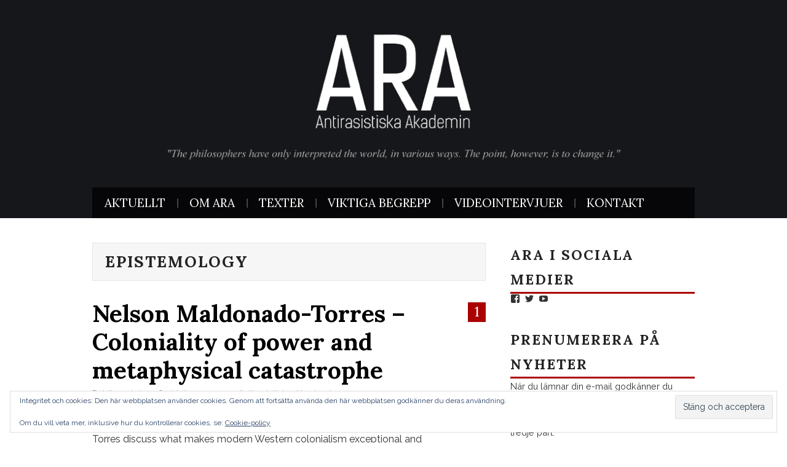

--- FILE ---
content_type: text/html; charset=UTF-8
request_url: https://www.antirasistiskaakademin.se/tag/epistemology/
body_size: 14352
content:
<!DOCTYPE html>
<html lang="sv-SE">
<head>

<meta charset="UTF-8">
<meta name="viewport" content="width=device-width">

<link rel="profile" href="http://gmpg.org/xfn/11">
<link rel="pingback" href="https://www.antirasistiskaakademin.se/xmlrpc.php">

	<title>epistemology &#8211; ArA &#8211; Antirasistiska Akademin</title>
<meta name='robots' content='max-image-preview:large' />
<link rel='dns-prefetch' href='//stats.wp.com' />
<link rel='dns-prefetch' href='//fonts.googleapis.com' />
<link rel='dns-prefetch' href='//v0.wordpress.com' />
<link rel='preconnect' href='//i0.wp.com' />
<link rel="alternate" type="application/rss+xml" title="ArA - Antirasistiska Akademin &raquo; Webbflöde" href="https://www.antirasistiskaakademin.se/feed/" />
<link rel="alternate" type="application/rss+xml" title="ArA - Antirasistiska Akademin &raquo; Kommentarsflöde" href="https://www.antirasistiskaakademin.se/comments/feed/" />
<link rel="alternate" type="application/rss+xml" title="ArA - Antirasistiska Akademin &raquo; etikettflöde för epistemology" href="https://www.antirasistiskaakademin.se/tag/epistemology/feed/" />
<style id='wp-img-auto-sizes-contain-inline-css' type='text/css'>
img:is([sizes=auto i],[sizes^="auto," i]){contain-intrinsic-size:3000px 1500px}
/*# sourceURL=wp-img-auto-sizes-contain-inline-css */
</style>
<style id='wp-emoji-styles-inline-css' type='text/css'>

	img.wp-smiley, img.emoji {
		display: inline !important;
		border: none !important;
		box-shadow: none !important;
		height: 1em !important;
		width: 1em !important;
		margin: 0 0.07em !important;
		vertical-align: -0.1em !important;
		background: none !important;
		padding: 0 !important;
	}
/*# sourceURL=wp-emoji-styles-inline-css */
</style>
<style id='wp-block-library-inline-css' type='text/css'>
:root{--wp-block-synced-color:#7a00df;--wp-block-synced-color--rgb:122,0,223;--wp-bound-block-color:var(--wp-block-synced-color);--wp-editor-canvas-background:#ddd;--wp-admin-theme-color:#007cba;--wp-admin-theme-color--rgb:0,124,186;--wp-admin-theme-color-darker-10:#006ba1;--wp-admin-theme-color-darker-10--rgb:0,107,160.5;--wp-admin-theme-color-darker-20:#005a87;--wp-admin-theme-color-darker-20--rgb:0,90,135;--wp-admin-border-width-focus:2px}@media (min-resolution:192dpi){:root{--wp-admin-border-width-focus:1.5px}}.wp-element-button{cursor:pointer}:root .has-very-light-gray-background-color{background-color:#eee}:root .has-very-dark-gray-background-color{background-color:#313131}:root .has-very-light-gray-color{color:#eee}:root .has-very-dark-gray-color{color:#313131}:root .has-vivid-green-cyan-to-vivid-cyan-blue-gradient-background{background:linear-gradient(135deg,#00d084,#0693e3)}:root .has-purple-crush-gradient-background{background:linear-gradient(135deg,#34e2e4,#4721fb 50%,#ab1dfe)}:root .has-hazy-dawn-gradient-background{background:linear-gradient(135deg,#faaca8,#dad0ec)}:root .has-subdued-olive-gradient-background{background:linear-gradient(135deg,#fafae1,#67a671)}:root .has-atomic-cream-gradient-background{background:linear-gradient(135deg,#fdd79a,#004a59)}:root .has-nightshade-gradient-background{background:linear-gradient(135deg,#330968,#31cdcf)}:root .has-midnight-gradient-background{background:linear-gradient(135deg,#020381,#2874fc)}:root{--wp--preset--font-size--normal:16px;--wp--preset--font-size--huge:42px}.has-regular-font-size{font-size:1em}.has-larger-font-size{font-size:2.625em}.has-normal-font-size{font-size:var(--wp--preset--font-size--normal)}.has-huge-font-size{font-size:var(--wp--preset--font-size--huge)}.has-text-align-center{text-align:center}.has-text-align-left{text-align:left}.has-text-align-right{text-align:right}.has-fit-text{white-space:nowrap!important}#end-resizable-editor-section{display:none}.aligncenter{clear:both}.items-justified-left{justify-content:flex-start}.items-justified-center{justify-content:center}.items-justified-right{justify-content:flex-end}.items-justified-space-between{justify-content:space-between}.screen-reader-text{border:0;clip-path:inset(50%);height:1px;margin:-1px;overflow:hidden;padding:0;position:absolute;width:1px;word-wrap:normal!important}.screen-reader-text:focus{background-color:#ddd;clip-path:none;color:#444;display:block;font-size:1em;height:auto;left:5px;line-height:normal;padding:15px 23px 14px;text-decoration:none;top:5px;width:auto;z-index:100000}html :where(.has-border-color){border-style:solid}html :where([style*=border-top-color]){border-top-style:solid}html :where([style*=border-right-color]){border-right-style:solid}html :where([style*=border-bottom-color]){border-bottom-style:solid}html :where([style*=border-left-color]){border-left-style:solid}html :where([style*=border-width]){border-style:solid}html :where([style*=border-top-width]){border-top-style:solid}html :where([style*=border-right-width]){border-right-style:solid}html :where([style*=border-bottom-width]){border-bottom-style:solid}html :where([style*=border-left-width]){border-left-style:solid}html :where(img[class*=wp-image-]){height:auto;max-width:100%}:where(figure){margin:0 0 1em}html :where(.is-position-sticky){--wp-admin--admin-bar--position-offset:var(--wp-admin--admin-bar--height,0px)}@media screen and (max-width:600px){html :where(.is-position-sticky){--wp-admin--admin-bar--position-offset:0px}}

/*# sourceURL=wp-block-library-inline-css */
</style><style id='wp-block-paragraph-inline-css' type='text/css'>
.is-small-text{font-size:.875em}.is-regular-text{font-size:1em}.is-large-text{font-size:2.25em}.is-larger-text{font-size:3em}.has-drop-cap:not(:focus):first-letter{float:left;font-size:8.4em;font-style:normal;font-weight:100;line-height:.68;margin:.05em .1em 0 0;text-transform:uppercase}body.rtl .has-drop-cap:not(:focus):first-letter{float:none;margin-left:.1em}p.has-drop-cap.has-background{overflow:hidden}:root :where(p.has-background){padding:1.25em 2.375em}:where(p.has-text-color:not(.has-link-color)) a{color:inherit}p.has-text-align-left[style*="writing-mode:vertical-lr"],p.has-text-align-right[style*="writing-mode:vertical-rl"]{rotate:180deg}
/*# sourceURL=https://www.antirasistiskaakademin.se/wp-includes/blocks/paragraph/style.min.css */
</style>
<style id='global-styles-inline-css' type='text/css'>
:root{--wp--preset--aspect-ratio--square: 1;--wp--preset--aspect-ratio--4-3: 4/3;--wp--preset--aspect-ratio--3-4: 3/4;--wp--preset--aspect-ratio--3-2: 3/2;--wp--preset--aspect-ratio--2-3: 2/3;--wp--preset--aspect-ratio--16-9: 16/9;--wp--preset--aspect-ratio--9-16: 9/16;--wp--preset--color--black: #000000;--wp--preset--color--cyan-bluish-gray: #abb8c3;--wp--preset--color--white: #ffffff;--wp--preset--color--pale-pink: #f78da7;--wp--preset--color--vivid-red: #cf2e2e;--wp--preset--color--luminous-vivid-orange: #ff6900;--wp--preset--color--luminous-vivid-amber: #fcb900;--wp--preset--color--light-green-cyan: #7bdcb5;--wp--preset--color--vivid-green-cyan: #00d084;--wp--preset--color--pale-cyan-blue: #8ed1fc;--wp--preset--color--vivid-cyan-blue: #0693e3;--wp--preset--color--vivid-purple: #9b51e0;--wp--preset--gradient--vivid-cyan-blue-to-vivid-purple: linear-gradient(135deg,rgb(6,147,227) 0%,rgb(155,81,224) 100%);--wp--preset--gradient--light-green-cyan-to-vivid-green-cyan: linear-gradient(135deg,rgb(122,220,180) 0%,rgb(0,208,130) 100%);--wp--preset--gradient--luminous-vivid-amber-to-luminous-vivid-orange: linear-gradient(135deg,rgb(252,185,0) 0%,rgb(255,105,0) 100%);--wp--preset--gradient--luminous-vivid-orange-to-vivid-red: linear-gradient(135deg,rgb(255,105,0) 0%,rgb(207,46,46) 100%);--wp--preset--gradient--very-light-gray-to-cyan-bluish-gray: linear-gradient(135deg,rgb(238,238,238) 0%,rgb(169,184,195) 100%);--wp--preset--gradient--cool-to-warm-spectrum: linear-gradient(135deg,rgb(74,234,220) 0%,rgb(151,120,209) 20%,rgb(207,42,186) 40%,rgb(238,44,130) 60%,rgb(251,105,98) 80%,rgb(254,248,76) 100%);--wp--preset--gradient--blush-light-purple: linear-gradient(135deg,rgb(255,206,236) 0%,rgb(152,150,240) 100%);--wp--preset--gradient--blush-bordeaux: linear-gradient(135deg,rgb(254,205,165) 0%,rgb(254,45,45) 50%,rgb(107,0,62) 100%);--wp--preset--gradient--luminous-dusk: linear-gradient(135deg,rgb(255,203,112) 0%,rgb(199,81,192) 50%,rgb(65,88,208) 100%);--wp--preset--gradient--pale-ocean: linear-gradient(135deg,rgb(255,245,203) 0%,rgb(182,227,212) 50%,rgb(51,167,181) 100%);--wp--preset--gradient--electric-grass: linear-gradient(135deg,rgb(202,248,128) 0%,rgb(113,206,126) 100%);--wp--preset--gradient--midnight: linear-gradient(135deg,rgb(2,3,129) 0%,rgb(40,116,252) 100%);--wp--preset--font-size--small: 13px;--wp--preset--font-size--medium: 20px;--wp--preset--font-size--large: 36px;--wp--preset--font-size--x-large: 42px;--wp--preset--spacing--20: 0.44rem;--wp--preset--spacing--30: 0.67rem;--wp--preset--spacing--40: 1rem;--wp--preset--spacing--50: 1.5rem;--wp--preset--spacing--60: 2.25rem;--wp--preset--spacing--70: 3.38rem;--wp--preset--spacing--80: 5.06rem;--wp--preset--shadow--natural: 6px 6px 9px rgba(0, 0, 0, 0.2);--wp--preset--shadow--deep: 12px 12px 50px rgba(0, 0, 0, 0.4);--wp--preset--shadow--sharp: 6px 6px 0px rgba(0, 0, 0, 0.2);--wp--preset--shadow--outlined: 6px 6px 0px -3px rgb(255, 255, 255), 6px 6px rgb(0, 0, 0);--wp--preset--shadow--crisp: 6px 6px 0px rgb(0, 0, 0);}:where(.is-layout-flex){gap: 0.5em;}:where(.is-layout-grid){gap: 0.5em;}body .is-layout-flex{display: flex;}.is-layout-flex{flex-wrap: wrap;align-items: center;}.is-layout-flex > :is(*, div){margin: 0;}body .is-layout-grid{display: grid;}.is-layout-grid > :is(*, div){margin: 0;}:where(.wp-block-columns.is-layout-flex){gap: 2em;}:where(.wp-block-columns.is-layout-grid){gap: 2em;}:where(.wp-block-post-template.is-layout-flex){gap: 1.25em;}:where(.wp-block-post-template.is-layout-grid){gap: 1.25em;}.has-black-color{color: var(--wp--preset--color--black) !important;}.has-cyan-bluish-gray-color{color: var(--wp--preset--color--cyan-bluish-gray) !important;}.has-white-color{color: var(--wp--preset--color--white) !important;}.has-pale-pink-color{color: var(--wp--preset--color--pale-pink) !important;}.has-vivid-red-color{color: var(--wp--preset--color--vivid-red) !important;}.has-luminous-vivid-orange-color{color: var(--wp--preset--color--luminous-vivid-orange) !important;}.has-luminous-vivid-amber-color{color: var(--wp--preset--color--luminous-vivid-amber) !important;}.has-light-green-cyan-color{color: var(--wp--preset--color--light-green-cyan) !important;}.has-vivid-green-cyan-color{color: var(--wp--preset--color--vivid-green-cyan) !important;}.has-pale-cyan-blue-color{color: var(--wp--preset--color--pale-cyan-blue) !important;}.has-vivid-cyan-blue-color{color: var(--wp--preset--color--vivid-cyan-blue) !important;}.has-vivid-purple-color{color: var(--wp--preset--color--vivid-purple) !important;}.has-black-background-color{background-color: var(--wp--preset--color--black) !important;}.has-cyan-bluish-gray-background-color{background-color: var(--wp--preset--color--cyan-bluish-gray) !important;}.has-white-background-color{background-color: var(--wp--preset--color--white) !important;}.has-pale-pink-background-color{background-color: var(--wp--preset--color--pale-pink) !important;}.has-vivid-red-background-color{background-color: var(--wp--preset--color--vivid-red) !important;}.has-luminous-vivid-orange-background-color{background-color: var(--wp--preset--color--luminous-vivid-orange) !important;}.has-luminous-vivid-amber-background-color{background-color: var(--wp--preset--color--luminous-vivid-amber) !important;}.has-light-green-cyan-background-color{background-color: var(--wp--preset--color--light-green-cyan) !important;}.has-vivid-green-cyan-background-color{background-color: var(--wp--preset--color--vivid-green-cyan) !important;}.has-pale-cyan-blue-background-color{background-color: var(--wp--preset--color--pale-cyan-blue) !important;}.has-vivid-cyan-blue-background-color{background-color: var(--wp--preset--color--vivid-cyan-blue) !important;}.has-vivid-purple-background-color{background-color: var(--wp--preset--color--vivid-purple) !important;}.has-black-border-color{border-color: var(--wp--preset--color--black) !important;}.has-cyan-bluish-gray-border-color{border-color: var(--wp--preset--color--cyan-bluish-gray) !important;}.has-white-border-color{border-color: var(--wp--preset--color--white) !important;}.has-pale-pink-border-color{border-color: var(--wp--preset--color--pale-pink) !important;}.has-vivid-red-border-color{border-color: var(--wp--preset--color--vivid-red) !important;}.has-luminous-vivid-orange-border-color{border-color: var(--wp--preset--color--luminous-vivid-orange) !important;}.has-luminous-vivid-amber-border-color{border-color: var(--wp--preset--color--luminous-vivid-amber) !important;}.has-light-green-cyan-border-color{border-color: var(--wp--preset--color--light-green-cyan) !important;}.has-vivid-green-cyan-border-color{border-color: var(--wp--preset--color--vivid-green-cyan) !important;}.has-pale-cyan-blue-border-color{border-color: var(--wp--preset--color--pale-cyan-blue) !important;}.has-vivid-cyan-blue-border-color{border-color: var(--wp--preset--color--vivid-cyan-blue) !important;}.has-vivid-purple-border-color{border-color: var(--wp--preset--color--vivid-purple) !important;}.has-vivid-cyan-blue-to-vivid-purple-gradient-background{background: var(--wp--preset--gradient--vivid-cyan-blue-to-vivid-purple) !important;}.has-light-green-cyan-to-vivid-green-cyan-gradient-background{background: var(--wp--preset--gradient--light-green-cyan-to-vivid-green-cyan) !important;}.has-luminous-vivid-amber-to-luminous-vivid-orange-gradient-background{background: var(--wp--preset--gradient--luminous-vivid-amber-to-luminous-vivid-orange) !important;}.has-luminous-vivid-orange-to-vivid-red-gradient-background{background: var(--wp--preset--gradient--luminous-vivid-orange-to-vivid-red) !important;}.has-very-light-gray-to-cyan-bluish-gray-gradient-background{background: var(--wp--preset--gradient--very-light-gray-to-cyan-bluish-gray) !important;}.has-cool-to-warm-spectrum-gradient-background{background: var(--wp--preset--gradient--cool-to-warm-spectrum) !important;}.has-blush-light-purple-gradient-background{background: var(--wp--preset--gradient--blush-light-purple) !important;}.has-blush-bordeaux-gradient-background{background: var(--wp--preset--gradient--blush-bordeaux) !important;}.has-luminous-dusk-gradient-background{background: var(--wp--preset--gradient--luminous-dusk) !important;}.has-pale-ocean-gradient-background{background: var(--wp--preset--gradient--pale-ocean) !important;}.has-electric-grass-gradient-background{background: var(--wp--preset--gradient--electric-grass) !important;}.has-midnight-gradient-background{background: var(--wp--preset--gradient--midnight) !important;}.has-small-font-size{font-size: var(--wp--preset--font-size--small) !important;}.has-medium-font-size{font-size: var(--wp--preset--font-size--medium) !important;}.has-large-font-size{font-size: var(--wp--preset--font-size--large) !important;}.has-x-large-font-size{font-size: var(--wp--preset--font-size--x-large) !important;}
/*# sourceURL=global-styles-inline-css */
</style>

<style id='classic-theme-styles-inline-css' type='text/css'>
/*! This file is auto-generated */
.wp-block-button__link{color:#fff;background-color:#32373c;border-radius:9999px;box-shadow:none;text-decoration:none;padding:calc(.667em + 2px) calc(1.333em + 2px);font-size:1.125em}.wp-block-file__button{background:#32373c;color:#fff;text-decoration:none}
/*# sourceURL=/wp-includes/css/classic-themes.min.css */
</style>
<link rel='stylesheet' id='cpsh-shortcodes-css' href='https://www.antirasistiskaakademin.se/wp-content/plugins/column-shortcodes//assets/css/shortcodes.css?ver=1.0.1' type='text/css' media='all' />
<link rel='stylesheet' id='athemes-headings-fonts-css' href='//fonts.googleapis.com/css?family=Lora%3A400%2C700%2C400italic%2C700italic&#038;ver=6.9' type='text/css' media='all' />
<link rel='stylesheet' id='athemes-body-fonts-css' href='//fonts.googleapis.com/css?family=Raleway%3A400%2C700&#038;ver=6.9' type='text/css' media='all' />
<link rel='stylesheet' id='athemes-glyphs-css' href='https://www.antirasistiskaakademin.se/wp-content/themes/hiero/css/athemes-glyphs.css?ver=6.9' type='text/css' media='all' />
<link rel='stylesheet' id='athemes-bootstrap-css' href='https://www.antirasistiskaakademin.se/wp-content/themes/hiero/css/bootstrap.min.css?ver=6.9' type='text/css' media='all' />
<link rel='stylesheet' id='athemes-style-css' href='https://www.antirasistiskaakademin.se/wp-content/themes/hiero/style.css?ver=6.9' type='text/css' media='all' />
<style id='athemes-style-inline-css' type='text/css'>
a, #main-navigation .sf-menu > ul > li:hover:after, #main-navigation .sf-menu > ul > li.sfHover:after, #main-navigation .sf-menu > ul > li.current_page_item:after, #main-navigation .sf-menu > ul > li.current-menu-item:after, .entry-title a:hover, .comment-list li.comment .comment-author .fn a:hover, .comment-list li.comment .reply a, .widget li a:hover, .site-extra .widget li a:hover, .site-extra .widget_athemes_social_icons li a:hover [class^="ico-"]:before, .site-footer a:hover { color: #aa0000; }
button:hover, a.button:hover, input[type="button"]:hover, .widget-title span, input[type="reset"]:hover, input[type="submit"]:hover { border-color: #aa0000; }
button:hover, a.button:hover, .widget_athemes_social_icons li a:hover [class^="ico-"]:before, input[type="button"]:hover, .widget_athemes_tabs .widget-tab-nav li.active a, input[type="reset"]:hover, .comments-link a, .site-content [class*="navigation"] a:hover, input[type="submit"]:hover, #main-navigation li:hover ul, #main-navigation li.sfHover ul, #main-navigation li a:hover, #main-navigation li.sfHover > a, #main-navigation li.current_page_item > a, #main-navigation li.current-menu-item > a, #main-navigation li.current-menu-parent > a, #main-navigation li.current-page-parent > a, #main-navigation li.current-page-ancestor > a, #main-navigation li.current_page_ancestor > a { background: #aa0000; }
.site-title a { color: ; }
.site-description { color: #ffffff; }
.entry-title, .entry-title a { color: #000000; }
body { color: ; }
a.button, h1, h2, h3, h4, h5, h6, button, input[type="button"], input[type="reset"], input[type="submit"], .site-title, .site-description, #main-navigation li a, .nav-open, .nav-close, .comments-link a, .author-info .author-links a, .site-content [class*="navigation"] a, .comment-list li.comment .comment-author .fn, .comment-list li.comment .reply a, #commentform label, .widget_athemes_tabs .widget-tab-nav li a { font-family: Lora; }
body { font-family: Raleway; }

/*# sourceURL=athemes-style-inline-css */
</style>
<link rel='stylesheet' id='jetpack-subscriptions-css' href='https://www.antirasistiskaakademin.se/wp-content/plugins/jetpack/_inc/build/subscriptions/subscriptions.min.css?ver=15.4' type='text/css' media='all' />
<link rel='stylesheet' id='sharedaddy-css' href='https://www.antirasistiskaakademin.se/wp-content/plugins/jetpack/modules/sharedaddy/sharing.css?ver=15.4' type='text/css' media='all' />
<link rel='stylesheet' id='social-logos-css' href='https://www.antirasistiskaakademin.se/wp-content/plugins/jetpack/_inc/social-logos/social-logos.min.css?ver=15.4' type='text/css' media='all' />
<script type="text/javascript" src="https://www.antirasistiskaakademin.se/wp-includes/js/jquery/jquery.min.js?ver=3.7.1" id="jquery-core-js"></script>
<script type="text/javascript" src="https://www.antirasistiskaakademin.se/wp-includes/js/jquery/jquery-migrate.min.js?ver=3.4.1" id="jquery-migrate-js"></script>
<script type="text/javascript" src="https://www.antirasistiskaakademin.se/wp-content/themes/hiero/js/bootstrap.min.js?ver=6.9" id="athemes-bootstrap-js-js"></script>
<script type="text/javascript" src="https://www.antirasistiskaakademin.se/wp-content/themes/hiero/js/superfish.js?ver=6.9" id="athemes-superfish-js"></script>
<script type="text/javascript" src="https://www.antirasistiskaakademin.se/wp-content/themes/hiero/js/supersubs.js?ver=6.9" id="athemes-supersubs-js"></script>
<script type="text/javascript" src="https://www.antirasistiskaakademin.se/wp-content/themes/hiero/js/settings.js?ver=6.9" id="athemes-settings-js"></script>
<link rel="https://api.w.org/" href="https://www.antirasistiskaakademin.se/wp-json/" /><link rel="alternate" title="JSON" type="application/json" href="https://www.antirasistiskaakademin.se/wp-json/wp/v2/tags/150" /><link rel="EditURI" type="application/rsd+xml" title="RSD" href="https://www.antirasistiskaakademin.se/xmlrpc.php?rsd" />
<meta name="generator" content="WordPress 6.9" />
<meta name="generator" content="Redux 4.5.10" /><script type="text/javascript">
(function(url){
	if(/(?:Chrome\/26\.0\.1410\.63 Safari\/537\.31|WordfenceTestMonBot)/.test(navigator.userAgent)){ return; }
	var addEvent = function(evt, handler) {
		if (window.addEventListener) {
			document.addEventListener(evt, handler, false);
		} else if (window.attachEvent) {
			document.attachEvent('on' + evt, handler);
		}
	};
	var removeEvent = function(evt, handler) {
		if (window.removeEventListener) {
			document.removeEventListener(evt, handler, false);
		} else if (window.detachEvent) {
			document.detachEvent('on' + evt, handler);
		}
	};
	var evts = 'contextmenu dblclick drag dragend dragenter dragleave dragover dragstart drop keydown keypress keyup mousedown mousemove mouseout mouseover mouseup mousewheel scroll'.split(' ');
	var logHuman = function() {
		if (window.wfLogHumanRan) { return; }
		window.wfLogHumanRan = true;
		var wfscr = document.createElement('script');
		wfscr.type = 'text/javascript';
		wfscr.async = true;
		wfscr.src = url + '&r=' + Math.random();
		(document.getElementsByTagName('head')[0]||document.getElementsByTagName('body')[0]).appendChild(wfscr);
		for (var i = 0; i < evts.length; i++) {
			removeEvent(evts[i], logHuman);
		}
	};
	for (var i = 0; i < evts.length; i++) {
		addEvent(evts[i], logHuman);
	}
})('//www.antirasistiskaakademin.se/?wordfence_lh=1&hid=071444D749B074E3F7DAC2BA5D08CC48');
</script>	<style>img#wpstats{display:none}</style>
		<!--[if lt IE 9]>
<script src="https://www.antirasistiskaakademin.se/wp-content/themes/hiero/js/html5shiv.js"></script>
<![endif]-->

<!-- Jetpack Open Graph Tags -->
<meta property="og:type" content="website" />
<meta property="og:title" content="epistemology &#8211; ArA &#8211; Antirasistiska Akademin" />
<meta property="og:url" content="https://www.antirasistiskaakademin.se/tag/epistemology/" />
<meta property="og:site_name" content="ArA - Antirasistiska Akademin" />
<meta property="og:image" content="https://i0.wp.com/www.antirasistiskaakademin.se/wp-content/uploads/2017/10/cropped-ARA-Logga_vit_med_svart_bakgrund.jpg?fit=512%2C512&#038;ssl=1" />
<meta property="og:image:width" content="512" />
<meta property="og:image:height" content="512" />
<meta property="og:image:alt" content="" />
<meta property="og:locale" content="sv_SE" />
<meta name="twitter:site" content="@arakademin" />

<!-- End Jetpack Open Graph Tags -->
<link rel="icon" href="https://i0.wp.com/www.antirasistiskaakademin.se/wp-content/uploads/2017/10/cropped-ARA-Logga_vit_med_svart_bakgrund.jpg?fit=32%2C32&#038;ssl=1" sizes="32x32" />
<link rel="icon" href="https://i0.wp.com/www.antirasistiskaakademin.se/wp-content/uploads/2017/10/cropped-ARA-Logga_vit_med_svart_bakgrund.jpg?fit=192%2C192&#038;ssl=1" sizes="192x192" />
<link rel="apple-touch-icon" href="https://i0.wp.com/www.antirasistiskaakademin.se/wp-content/uploads/2017/10/cropped-ARA-Logga_vit_med_svart_bakgrund.jpg?fit=180%2C180&#038;ssl=1" />
<meta name="msapplication-TileImage" content="https://i0.wp.com/www.antirasistiskaakademin.se/wp-content/uploads/2017/10/cropped-ARA-Logga_vit_med_svart_bakgrund.jpg?fit=270%2C270&#038;ssl=1" />
<link rel='stylesheet' id='genericons-css' href='https://www.antirasistiskaakademin.se/wp-content/plugins/jetpack/_inc/genericons/genericons/genericons.css?ver=3.1' type='text/css' media='all' />
<link rel='stylesheet' id='jetpack_social_media_icons_widget-css' href='https://www.antirasistiskaakademin.se/wp-content/plugins/jetpack/modules/widgets/social-media-icons/style.css?ver=20150602' type='text/css' media='all' />
<link rel='stylesheet' id='eu-cookie-law-style-css' href='https://www.antirasistiskaakademin.se/wp-content/plugins/jetpack/modules/widgets/eu-cookie-law/style.css?ver=15.4' type='text/css' media='all' />
</head>

<body class="archive tag tag-epistemology tag-150 wp-theme-hiero">
		<header id="masthead" class="site-header" role="banner">
		<div class="clearfix container">
			<div class="site-branding">
									<a href="https://www.antirasistiskaakademin.se/" title="ArA &#8211; Antirasistiska Akademin"><img src="http://www.antirasistiskaakademin.se/wp-content/uploads/2017/10/PNG_Official_with_marx_transparent.png" alt="ArA &#8211; Antirasistiska Akademin" /></a>
							<!-- .site-branding --></div>

						
			<nav id="main-navigation" class="main-navigation" role="navigation">
				<a href="#main-navigation" class="nav-open">Menu</a>
				<a href="#" class="nav-close">Close</a>
				<div class="clearfix sf-menu"><ul id="menu-ara-meny" class="menu"><li id="menu-item-76" class="menu-item menu-item-type-custom menu-item-object-custom menu-item-home menu-item-76"><a href="http://www.antirasistiskaakademin.se/">Aktuellt</a></li>
<li id="menu-item-77" class="menu-item menu-item-type-post_type menu-item-object-page menu-item-has-children menu-item-77"><a href="https://www.antirasistiskaakademin.se/om-ara-2/">Om ArA</a>
<ul class="sub-menu">
	<li id="menu-item-79" class="menu-item menu-item-type-post_type menu-item-object-page menu-item-79"><a href="https://www.antirasistiskaakademin.se/om-ara-2/stadgarna/">Stadgarna för Antirasistiska Akademin</a></li>
</ul>
</li>
<li id="menu-item-439" class="menu-item menu-item-type-post_type menu-item-object-page menu-item-439"><a href="https://www.antirasistiskaakademin.se/texter/">Texter</a></li>
<li id="menu-item-81" class="menu-item menu-item-type-post_type menu-item-object-page menu-item-81"><a href="https://www.antirasistiskaakademin.se/viktiga-berepp/">Viktiga begrepp</a></li>
<li id="menu-item-82" class="menu-item menu-item-type-post_type menu-item-object-page menu-item-82"><a href="https://www.antirasistiskaakademin.se/intervjuserie/">Videointervjuer</a></li>
<li id="menu-item-83" class="menu-item menu-item-type-post_type menu-item-object-page menu-item-83"><a href="https://www.antirasistiskaakademin.se/kontakta-oss/">Kontakt</a></li>
</ul></div>			<!-- #main-navigation --></nav>
		</div>
	<!-- #masthead --></header>

	<div id="main" class="site-main">
		<div class="clearfix container">

	<section id="primary" class="content-area">
		<div id="content" class="site-content" role="main">

		
			<header class="page-header">
				<h1 class="page-title">
					epistemology				</h1>
							<!-- .page-header --></header>

						
				
<article id="post-1066" class="clearfix post-1066 post type-post status-publish format-standard hentry category-video tag-adrian-groglopo tag-capitalism tag-colonial-power tag-colonial-subject tag-coloniality-of-being tag-coloniality-of-power tag-culture tag-decoloniality tag-discrimiantion tag-epistemology tag-frantz-fanon tag-imperial-subject tag-imperialism tag-nelson-maldonado-torres tag-north-south-relations tag-power tag-racial-capitalism tag-racism">
	<header class="clearfix entry-header">
				<span class="comments-link"> <a href="https://www.antirasistiskaakademin.se/nelson-maldonado-torres-coloniality-of-power-and-metaphysical-catastrophe/#comments">1</a></span>
		
		<h2 class="entry-title"><a href="https://www.antirasistiskaakademin.se/nelson-maldonado-torres-coloniality-of-power-and-metaphysical-catastrophe/" rel="bookmark">Nelson Maldonado-Torres &#8211; Coloniality of power and metaphysical catastrophe</a></h2>

				<div class="entry-meta">
			<span class="posted-on">Publicerat den <a href="https://www.antirasistiskaakademin.se/nelson-maldonado-torres-coloniality-of-power-and-metaphysical-catastrophe/" title="15:39" rel="bookmark"><time class="entry-date published updated" datetime="2020-10-18T15:39:18+02:00">18 oktober, 2020</time></a></span><span class="byline"> av <span class="author vcard"><a class="url fn n" href="https://www.antirasistiskaakademin.se/author/blckmrxsmdclns/" title="Visa alla inlägg av Antirasistiska Akademin">Antirasistiska Akademin</a></span></span>		<!-- .entry-meta --></div>
			<!-- .entry-header --></header>

	
			<div class="clearfix entry-content">
			
<p>In this last epic interview of the ArA series, Adrián Groglopo and Nelson Maldonado-Torres discuss what makes modern Western colonialism exceptional and incomparable to other and earlier forms of domination and imperial expansion, what consequences colonialism has today, and how decoloniality can reconstitute human relationships. This is a video to come back to and to study as it offers a rich account of the links between Western modernity and coloniality, as well as a generative view of decoloniality as an attitude and as an unfinished project. </p>



<p>Nelson Maldonado-Torres argues that the modern world is founded on the demographic, environmental, and metaphysical catastrophe of indigenous genocide, the invention of Blackness and Indigeneity, the Middle Passage, and the racial division of the world, including the imbrication of race with gender and class. He approaches decoloniality as counter-catastrophic activity: a creative challenge to the problematic premises of Western modernity, instead of as a reformist or episodic process. </p>



<p>For Maldonado-Torres, decoloniality and counter-catastrophe exceed the limits of multiculturalism as well as liberal diversity and inclusion. With radical generosity at its core, the decolonial turn is a reconstitution of the healthy human difference that is recognized through otherness and that thrives in the face of that otherness. Inviting relationships of giving and receiving instead of creating wars and essentializing differences, decoloniality is an idea of an-other form of relationality, as well as another way of creating human relationships. The decolonial turn is a counter-catastrophic turn, a way of action to restore humanity through generous and affirmative relations beyond the paradigm of war. </p><br />
<iframe width="560" height="315" src="https://www.youtube.com/embed/7rpFb1_gbIk" frameborder="0" allow="accelerometer; autoplay; clipboard-write; encrypted-media; gyroscope; picture-in-picture" allowfullscreen></iframe>



<hr />
<p>Producerad av Antirasistiska Akademin, år 2018, med stöd av MUCF. www.antirasistiskaakademin.se <br />Projektansvarig och intervjuare: Adrián Groglopo &#8211; Ordföranden för Antirasistiska Akademin och lektor i socialt arbete vid Göteborgs universitet <br />Foto och klipp: Sergio Joselovsky <br />Projektassistent: Talía Murillo</p>
<div class="sharedaddy sd-sharing-enabled"><div class="robots-nocontent sd-block sd-social sd-social-icon sd-sharing"><h3 class="sd-title">Dela det här:</h3><div class="sd-content"><ul><li class="share-facebook"><a rel="nofollow noopener noreferrer"
				data-shared="sharing-facebook-1066"
				class="share-facebook sd-button share-icon no-text"
				href="https://www.antirasistiskaakademin.se/nelson-maldonado-torres-coloniality-of-power-and-metaphysical-catastrophe/?share=facebook"
				target="_blank"
				aria-labelledby="sharing-facebook-1066"
				>
				<span id="sharing-facebook-1066" hidden>Klicka för att dela på Facebook (Öppnas i ett nytt fönster)</span>
				<span>Facebook</span>
			</a></li><li class="share-twitter"><a rel="nofollow noopener noreferrer"
				data-shared="sharing-twitter-1066"
				class="share-twitter sd-button share-icon no-text"
				href="https://www.antirasistiskaakademin.se/nelson-maldonado-torres-coloniality-of-power-and-metaphysical-catastrophe/?share=twitter"
				target="_blank"
				aria-labelledby="sharing-twitter-1066"
				>
				<span id="sharing-twitter-1066" hidden>Klicka för att dela på X (Öppnas i ett nytt fönster)</span>
				<span>X</span>
			</a></li><li class="share-email"><a rel="nofollow noopener noreferrer"
				data-shared="sharing-email-1066"
				class="share-email sd-button share-icon no-text"
				href="mailto:?subject=%5BDelat%20inl%C3%A4gg%5D%20Nelson%20Maldonado-Torres%20-%20Coloniality%20of%20power%20and%20metaphysical%20catastrophe&#038;body=https%3A%2F%2Fwww.antirasistiskaakademin.se%2Fnelson-maldonado-torres-coloniality-of-power-and-metaphysical-catastrophe%2F&#038;share=email"
				target="_blank"
				aria-labelledby="sharing-email-1066"
				data-email-share-error-title="Har du e-post konfigurerat?" data-email-share-error-text="Om du har problem med att dela via e-post är det möjligt att e-post inte är konfigurerat för din webbläsare. Du kan behöva skapa en ny e-post själv." data-email-share-nonce="42e498daae" data-email-share-track-url="https://www.antirasistiskaakademin.se/nelson-maldonado-torres-coloniality-of-power-and-metaphysical-catastrophe/?share=email">
				<span id="sharing-email-1066" hidden>Klicka för att e-posta en länk till en vän (Öppnas i ett nytt fönster)</span>
				<span>E-post</span>
			</a></li><li class="share-print"><a rel="nofollow noopener noreferrer"
				data-shared="sharing-print-1066"
				class="share-print sd-button share-icon no-text"
				href="https://www.antirasistiskaakademin.se/nelson-maldonado-torres-coloniality-of-power-and-metaphysical-catastrophe/?share=print"
				target="_blank"
				aria-labelledby="sharing-print-1066"
				>
				<span id="sharing-print-1066" hidden>Klicka för utskrift (Öppnas i ett nytt fönster)</span>
				<span>Skriv ut</span>
			</a></li><li class="share-end"></li></ul></div></div></div>					<!-- .entry-content --></div>
	
	<footer class="entry-meta entry-footer">
								<span class="cat-links">
				<i class="ico-folder"></i> <a href="https://www.antirasistiskaakademin.se/category/video/" rel="category tag">Video</a>			</span>
			
						<span class="tags-links">
				<i class="ico-tags"></i> <a href="https://www.antirasistiskaakademin.se/tag/adrian-groglopo/" rel="tag">Adrian Groglopo</a>, <a href="https://www.antirasistiskaakademin.se/tag/capitalism/" rel="tag">capitalism</a>, <a href="https://www.antirasistiskaakademin.se/tag/colonial-power/" rel="tag">colonial power</a>, <a href="https://www.antirasistiskaakademin.se/tag/colonial-subject/" rel="tag">colonial subject</a>, <a href="https://www.antirasistiskaakademin.se/tag/coloniality-of-being/" rel="tag">coloniality of being</a>, <a href="https://www.antirasistiskaakademin.se/tag/coloniality-of-power/" rel="tag">coloniality of power</a>, <a href="https://www.antirasistiskaakademin.se/tag/culture/" rel="tag">culture</a>, <a href="https://www.antirasistiskaakademin.se/tag/decoloniality/" rel="tag">decoloniality</a>, <a href="https://www.antirasistiskaakademin.se/tag/discrimiantion/" rel="tag">discrimiantion</a>, <a href="https://www.antirasistiskaakademin.se/tag/epistemology/" rel="tag">epistemology</a>, <a href="https://www.antirasistiskaakademin.se/tag/frantz-fanon/" rel="tag">Frantz Fanon</a>, <a href="https://www.antirasistiskaakademin.se/tag/imperial-subject/" rel="tag">imperial subject</a>, <a href="https://www.antirasistiskaakademin.se/tag/imperialism/" rel="tag">Imperialism</a>, <a href="https://www.antirasistiskaakademin.se/tag/nelson-maldonado-torres/" rel="tag">Nelson Maldonado-Torres</a>, <a href="https://www.antirasistiskaakademin.se/tag/north-south-relations/" rel="tag">North-South relations</a>, <a href="https://www.antirasistiskaakademin.se/tag/power/" rel="tag">power</a>, <a href="https://www.antirasistiskaakademin.se/tag/racial-capitalism/" rel="tag">racial capitalism</a>, <a href="https://www.antirasistiskaakademin.se/tag/racism/" rel="tag">racism</a>			</span>
						<!-- .entry-meta --></footer>
<!-- #post-1066--></article>

			
			
		
		<!-- #content --></div>
	<!-- #primary --></section>

<div id="widget-area-2" class="site-sidebar widget-area" role="complementary">
	<aside id="wpcom_social_media_icons_widget-4" class="widget widget_wpcom_social_media_icons_widget"><h3 class="widget-title"><span>ArA i sociala medier</span></h3><ul><li><a href="https://www.facebook.com/groups/394260247348849/" class="genericon genericon-facebook" target="_blank"><span class="screen-reader-text">Facebook</span></a></li><li><a href="https://twitter.com/arakademin/" class="genericon genericon-twitter" target="_blank"><span class="screen-reader-text">Twitter</span></a></li><li><a href="https://www.youtube.com/channel/UCWnAvsDq6_q0HtODJM6Xf3g/" class="genericon genericon-youtube" target="_blank"><span class="screen-reader-text">YouTube</span></a></li></ul></aside><aside id="blog_subscription-3" class="widget widget_blog_subscription jetpack_subscription_widget"><h3 class="widget-title"><span>Prenumerera på nyheter</span></h3>
			<div class="wp-block-jetpack-subscriptions__container">
			<form action="#" method="post" accept-charset="utf-8" id="subscribe-blog-blog_subscription-3"
				data-blog="82520868"
				data-post_access_level="everybody" >
									<div id="subscribe-text"><p>När du lämnar din e-mail godkänner du meddelanden från Antirasistiska akademin. Vi kommer inte att dela din e-mail med tredje part. </p>
</div>
										<p id="subscribe-email">
						<label id="jetpack-subscribe-label"
							class="screen-reader-text"
							for="subscribe-field-blog_subscription-3">
							skriv din e-mail här						</label>
						<input type="email" name="email" autocomplete="email" required="required"
																					value=""
							id="subscribe-field-blog_subscription-3"
							placeholder="skriv din e-mail här"
						/>
					</p>

					<p id="subscribe-submit"
											>
						<input type="hidden" name="action" value="subscribe"/>
						<input type="hidden" name="source" value="https://www.antirasistiskaakademin.se/tag/epistemology/"/>
						<input type="hidden" name="sub-type" value="widget"/>
						<input type="hidden" name="redirect_fragment" value="subscribe-blog-blog_subscription-3"/>
						<input type="hidden" id="_wpnonce" name="_wpnonce" value="2c813b2aa3" /><input type="hidden" name="_wp_http_referer" value="/tag/epistemology/" />						<button type="submit"
															class="wp-block-button__link"
																					name="jetpack_subscriptions_widget"
						>
							Skicka						</button>
					</p>
							</form>
						</div>
			
</aside><aside id="custom_html-2" class="widget_text widget widget_custom_html"><h3 class="widget-title"><span>Stöd föreningen</span></h3><div class="textwidget custom-html-widget">Vill du stödja ArA med ett ekonomiskt bidrag sätter du in summan på 
<b>plusgiro 306430-0</b> eller 
<b>Swishar till 123 421 4227</b><br />
Var noga med att ange <b>”ekonomiskt stöd”</b> på inbetalningen. <br />
<i>Vill du bli medlem gå till sidan Kontakt.</i></div></aside><aside id="twitter_timeline-4" class="widget widget_twitter_timeline"><h3 class="widget-title"><span>ArA på Twitter</span></h3><a class="twitter-timeline" data-theme="light" data-border-color="#e8e8e8" data-tweet-limit="2" data-lang="SV" data-partner="jetpack" data-chrome="nofooter" href="https://twitter.com/@arakademin" href="https://twitter.com/@arakademin">Mina tweets</a></aside><aside id="categories-2" class="widget widget_categories"><h3 class="widget-title"><span>Kategorier</span></h3>
			<ul>
					<li class="cat-item cat-item-47"><a href="https://www.antirasistiskaakademin.se/category/anmalan/">Anmälan</a> (1)
</li>
	<li class="cat-item cat-item-125"><a href="https://www.antirasistiskaakademin.se/category/ara-i-media/">ArA i media</a> (14)
</li>
	<li class="cat-item cat-item-4"><a href="https://www.antirasistiskaakademin.se/category/event/">Event</a> (11)
</li>
	<li class="cat-item cat-item-22"><a href="https://www.antirasistiskaakademin.se/category/forskning-information/">Forskning / information</a> (27)
</li>
	<li class="cat-item cat-item-5"><a href="https://www.antirasistiskaakademin.se/category/krav/">Krav</a> (11)
</li>
	<li class="cat-item cat-item-14"><a href="https://www.antirasistiskaakademin.se/category/kritik/">Kritik</a> (14)
</li>
	<li class="cat-item cat-item-30"><a href="https://www.antirasistiskaakademin.se/category/namninsamling/">Namninsamling</a> (3)
</li>
	<li class="cat-item cat-item-1"><a href="https://www.antirasistiskaakademin.se/category/okategoriserade/">Okategoriserade</a> (4)
</li>
	<li class="cat-item cat-item-31"><a href="https://www.antirasistiskaakademin.se/category/oppet-brev/">Öppet brev</a> (6)
</li>
	<li class="cat-item cat-item-44"><a href="https://www.antirasistiskaakademin.se/category/remissvar/">Remissvar</a> (1)
</li>
	<li class="cat-item cat-item-21"><a href="https://www.antirasistiskaakademin.se/category/video/">Video</a> (22)
</li>
			</ul>

			</aside><aside id="tag_cloud-3" class="widget widget_tag_cloud"><h3 class="widget-title"><span>Teman</span></h3><div class="tagcloud"><a href="https://www.antirasistiskaakademin.se/tag/afrofobi/" class="tag-cloud-link tag-link-52 tag-link-position-1" style="font-size: 12.941176470588pt;" aria-label="Afrofobi (3 objekt)">Afrofobi</a>
<a href="https://www.antirasistiskaakademin.se/tag/afrosvenskarnas-riksforbund/" class="tag-cloud-link tag-link-73 tag-link-position-2" style="font-size: 10.964705882353pt;" aria-label="Afrosvenskarnas riksförbund (2 objekt)">Afrosvenskarnas riksförbund</a>
<a href="https://www.antirasistiskaakademin.se/tag/almedalsveckan/" class="tag-cloud-link tag-link-60 tag-link-position-3" style="font-size: 12.941176470588pt;" aria-label="Almedalsveckan (3 objekt)">Almedalsveckan</a>
<a href="https://www.antirasistiskaakademin.se/tag/cemfor/" class="tag-cloud-link tag-link-75 tag-link-position-4" style="font-size: 10.964705882353pt;" aria-label="CEMFOR (2 objekt)">CEMFOR</a>
<a href="https://www.antirasistiskaakademin.se/tag/colonial-subject/" class="tag-cloud-link tag-link-149 tag-link-position-5" style="font-size: 8pt;" aria-label="colonial subject (1 objekt)">colonial subject</a>
<a href="https://www.antirasistiskaakademin.se/tag/dekolonial-demokrati/" class="tag-cloud-link tag-link-132 tag-link-position-6" style="font-size: 8pt;" aria-label="Dekolonial demokrati (1 objekt)">Dekolonial demokrati</a>
<a href="https://www.antirasistiskaakademin.se/tag/demokrati/" class="tag-cloud-link tag-link-76 tag-link-position-7" style="font-size: 19.529411764706pt;" aria-label="demokrati (9 objekt)">demokrati</a>
<a href="https://www.antirasistiskaakademin.se/tag/discrimiantion/" class="tag-cloud-link tag-link-148 tag-link-position-8" style="font-size: 8pt;" aria-label="discrimiantion (1 objekt)">discrimiantion</a>
<a href="https://www.antirasistiskaakademin.se/tag/diskriminering/" class="tag-cloud-link tag-link-83 tag-link-position-9" style="font-size: 17.882352941176pt;" aria-label="diskriminering (7 objekt)">diskriminering</a>
<a href="https://www.antirasistiskaakademin.se/tag/epistemology/" class="tag-cloud-link tag-link-150 tag-link-position-10" style="font-size: 8pt;" aria-label="epistemology (1 objekt)">epistemology</a>
<a href="https://www.antirasistiskaakademin.se/tag/fascism/" class="tag-cloud-link tag-link-122 tag-link-position-11" style="font-size: 10.964705882353pt;" aria-label="Fascism (2 objekt)">Fascism</a>
<a href="https://www.antirasistiskaakademin.se/tag/feminism/" class="tag-cloud-link tag-link-80 tag-link-position-12" style="font-size: 15.905882352941pt;" aria-label="feminism (5 objekt)">feminism</a>
<a href="https://www.antirasistiskaakademin.se/tag/goteborgs-universitet/" class="tag-cloud-link tag-link-55 tag-link-position-13" style="font-size: 10.964705882353pt;" aria-label="Göteborgs universitet (2 objekt)">Göteborgs universitet</a>
<a href="https://www.antirasistiskaakademin.se/tag/hogerextremism/" class="tag-cloud-link tag-link-74 tag-link-position-14" style="font-size: 15.905882352941pt;" aria-label="Högerextremism (5 objekt)">Högerextremism</a>
<a href="https://www.antirasistiskaakademin.se/tag/imperialism/" class="tag-cloud-link tag-link-26 tag-link-position-15" style="font-size: 12.941176470588pt;" aria-label="Imperialism (3 objekt)">Imperialism</a>
<a href="https://www.antirasistiskaakademin.se/tag/intersektionalitet/" class="tag-cloud-link tag-link-81 tag-link-position-16" style="font-size: 12.941176470588pt;" aria-label="Intersektionalitet (3 objekt)">Intersektionalitet</a>
<a href="https://www.antirasistiskaakademin.se/tag/islamofobi/" class="tag-cloud-link tag-link-18 tag-link-position-17" style="font-size: 17.882352941176pt;" aria-label="Islamofobi (7 objekt)">Islamofobi</a>
<a href="https://www.antirasistiskaakademin.se/tag/kapitalism/" class="tag-cloud-link tag-link-29 tag-link-position-18" style="font-size: 14.588235294118pt;" aria-label="Kapitalism (4 objekt)">Kapitalism</a>
<a href="https://www.antirasistiskaakademin.se/tag/kolonialism/" class="tag-cloud-link tag-link-72 tag-link-position-19" style="font-size: 22pt;" aria-label="Kolonialism (13 objekt)">Kolonialism</a>
<a href="https://www.antirasistiskaakademin.se/tag/kulturrasism/" class="tag-cloud-link tag-link-87 tag-link-position-20" style="font-size: 14.588235294118pt;" aria-label="kulturrasism (4 objekt)">kulturrasism</a>
<a href="https://www.antirasistiskaakademin.se/tag/megafonen/" class="tag-cloud-link tag-link-131 tag-link-position-21" style="font-size: 8pt;" aria-label="Megafonen (1 objekt)">Megafonen</a>
<a href="https://www.antirasistiskaakademin.se/tag/muslimska-manskliga-rattighetskommitteen/" class="tag-cloud-link tag-link-93 tag-link-position-22" style="font-size: 10.964705882353pt;" aria-label="Muslimska mänskliga rättighetskommittéen (2 objekt)">Muslimska mänskliga rättighetskommittéen</a>
<a href="https://www.antirasistiskaakademin.se/tag/manskliga-rattigheter/" class="tag-cloud-link tag-link-97 tag-link-position-23" style="font-size: 10.964705882353pt;" aria-label="mänskliga rättigheter (2 objekt)">mänskliga rättigheter</a>
<a href="https://www.antirasistiskaakademin.se/tag/nationalism/" class="tag-cloud-link tag-link-118 tag-link-position-24" style="font-size: 14.588235294118pt;" aria-label="nationalism (4 objekt)">nationalism</a>
<a href="https://www.antirasistiskaakademin.se/tag/north-south-relations/" class="tag-cloud-link tag-link-151 tag-link-position-25" style="font-size: 8pt;" aria-label="North-South relations (1 objekt)">North-South relations</a>
<a href="https://www.antirasistiskaakademin.se/tag/ojamlikhet/" class="tag-cloud-link tag-link-78 tag-link-position-26" style="font-size: 12.941176470588pt;" aria-label="ojämlikhet (3 objekt)">ojämlikhet</a>
<a href="https://www.antirasistiskaakademin.se/tag/papperslosa/" class="tag-cloud-link tag-link-10 tag-link-position-27" style="font-size: 10.964705882353pt;" aria-label="Papperslösa (2 objekt)">Papperslösa</a>
<a href="https://www.antirasistiskaakademin.se/tag/politik/" class="tag-cloud-link tag-link-61 tag-link-position-28" style="font-size: 21.341176470588pt;" aria-label="Politik (12 objekt)">Politik</a>
<a href="https://www.antirasistiskaakademin.se/tag/postkolonialism/" class="tag-cloud-link tag-link-85 tag-link-position-29" style="font-size: 12.941176470588pt;" aria-label="postkolonialism (3 objekt)">postkolonialism</a>
<a href="https://www.antirasistiskaakademin.se/tag/rasbiologi/" class="tag-cloud-link tag-link-64 tag-link-position-30" style="font-size: 12.941176470588pt;" aria-label="Rasbiologi (3 objekt)">Rasbiologi</a>
<a href="https://www.antirasistiskaakademin.se/tag/rashierarki/" class="tag-cloud-link tag-link-36 tag-link-position-31" style="font-size: 15.905882352941pt;" aria-label="Rashierarki (5 objekt)">Rashierarki</a>
<a href="https://www.antirasistiskaakademin.se/tag/rasifiering/" class="tag-cloud-link tag-link-86 tag-link-position-32" style="font-size: 15.905882352941pt;" aria-label="rasifiering (5 objekt)">rasifiering</a>
<a href="https://www.antirasistiskaakademin.se/tag/rasism/" class="tag-cloud-link tag-link-139 tag-link-position-33" style="font-size: 12.941176470588pt;" aria-label="rasism (3 objekt)">rasism</a>
<a href="https://www.antirasistiskaakademin.se/tag/regeringen/" class="tag-cloud-link tag-link-11 tag-link-position-34" style="font-size: 17.058823529412pt;" aria-label="Regeringen (6 objekt)">Regeringen</a>
<a href="https://www.antirasistiskaakademin.se/tag/samisk-identitet/" class="tag-cloud-link tag-link-141 tag-link-position-35" style="font-size: 8pt;" aria-label="samisk identitet (1 objekt)">samisk identitet</a>
<a href="https://www.antirasistiskaakademin.se/tag/segregation/" class="tag-cloud-link tag-link-24 tag-link-position-36" style="font-size: 18.705882352941pt;" aria-label="Segregation (8 objekt)">Segregation</a>
<a href="https://www.antirasistiskaakademin.se/tag/social-mobilisering/" class="tag-cloud-link tag-link-79 tag-link-position-37" style="font-size: 14.588235294118pt;" aria-label="social mobilisering (4 objekt)">social mobilisering</a>
<a href="https://www.antirasistiskaakademin.se/tag/strukturell-rasism/" class="tag-cloud-link tag-link-92 tag-link-position-38" style="font-size: 18.705882352941pt;" aria-label="strukturell rasism (8 objekt)">strukturell rasism</a>
<a href="https://www.antirasistiskaakademin.se/tag/svensk-kolonialism/" class="tag-cloud-link tag-link-140 tag-link-position-39" style="font-size: 8pt;" aria-label="svensk kolonialism (1 objekt)">svensk kolonialism</a>
<a href="https://www.antirasistiskaakademin.se/tag/sverige/" class="tag-cloud-link tag-link-145 tag-link-position-40" style="font-size: 8pt;" aria-label="Sverige (1 objekt)">Sverige</a>
<a href="https://www.antirasistiskaakademin.se/tag/sveriges-unga-muslimer/" class="tag-cloud-link tag-link-70 tag-link-position-41" style="font-size: 10.964705882353pt;" aria-label="Sveriges Unga Muslimer (2 objekt)">Sveriges Unga Muslimer</a>
<a href="https://www.antirasistiskaakademin.se/tag/ursprungsbefolkning/" class="tag-cloud-link tag-link-146 tag-link-position-42" style="font-size: 8pt;" aria-label="ursprungsbefolkning (1 objekt)">ursprungsbefolkning</a>
<a href="https://www.antirasistiskaakademin.se/tag/utredningen-makt-integration-och-strukturell-diskriminering/" class="tag-cloud-link tag-link-102 tag-link-position-43" style="font-size: 10.964705882353pt;" aria-label="utredningen Makt integration och strukturell diskriminering (2 objekt)">utredningen Makt integration och strukturell diskriminering</a>
<a href="https://www.antirasistiskaakademin.se/tag/val-2018/" class="tag-cloud-link tag-link-82 tag-link-position-44" style="font-size: 10.964705882353pt;" aria-label="val 2018 (2 objekt)">val 2018</a>
<a href="https://www.antirasistiskaakademin.se/tag/vithet/" class="tag-cloud-link tag-link-105 tag-link-position-45" style="font-size: 14.588235294118pt;" aria-label="vithet (4 objekt)">vithet</a></div>
</aside><!-- #widget-area-2 --></div>		</div>
	<!-- #main --></div>

	

<div id="extra" class="site-extra extra-one">
	<div class="container">
	<div class="clearfix pad">
			<div id="widget-area-3" class="widget-area" role="complementary">
			<div id="eu_cookie_law_widget-2" class="widget widget_eu_cookie_law_widget">
<div
	class="hide-on-button"
	data-hide-timeout="30"
	data-consent-expiration="180"
	id="eu-cookie-law"
>
	<form method="post" id="jetpack-eu-cookie-law-form">
		<input type="submit" value="Stäng och acceptera" class="accept" />
	</form>

	Integritet och cookies: Den här webbplatsen använder cookies. Genom att fortsätta använda den här webbplatsen godkänner du deras användning.<br />
<br />
Om du vill veta mer, inklusive hur du kontrollerar cookies, se:
		<a href="https://automattic.com/cookies/" rel="nofollow">
		Cookie-policy	</a>
</div>
</div>		<!-- #widget-area-3 --></div>
	
	
	
		</div>
	</div>
<!-- #extra --></div>
	<footer id="colophon" class="site-footer" role="contentinfo">
		<div class="clearfix container">
			<div class="site-info">
				&copy; 2026 ArA &#8211; Antirasistiska Akademin. All rights reserved.
			</div><!-- .site-info -->

			<div class="site-credit">
				<a href="https://athemes.com/theme/hiero/" rel="nofollow">Hiero</a> by aThemes
			</div><!-- .site-credit -->
		</div>
	<!-- #colophon --></footer>

<script type="speculationrules">
{"prefetch":[{"source":"document","where":{"and":[{"href_matches":"/*"},{"not":{"href_matches":["/wp-*.php","/wp-admin/*","/wp-content/uploads/*","/wp-content/*","/wp-content/plugins/*","/wp-content/themes/hiero/*","/*\\?(.+)"]}},{"not":{"selector_matches":"a[rel~=\"nofollow\"]"}},{"not":{"selector_matches":".no-prefetch, .no-prefetch a"}}]},"eagerness":"conservative"}]}
</script>

	<script type="text/javascript">
		window.WPCOM_sharing_counts = {"https://www.antirasistiskaakademin.se/nelson-maldonado-torres-coloniality-of-power-and-metaphysical-catastrophe/":1066};
	</script>
				<script type="text/javascript" id="jetpack-stats-js-before">
/* <![CDATA[ */
_stq = window._stq || [];
_stq.push([ "view", {"v":"ext","blog":"82520868","post":"0","tz":"1","srv":"www.antirasistiskaakademin.se","arch_tag":"epistemology","arch_results":"1","j":"1:15.4"} ]);
_stq.push([ "clickTrackerInit", "82520868", "0" ]);
//# sourceURL=jetpack-stats-js-before
/* ]]> */
</script>
<script type="text/javascript" src="https://stats.wp.com/e-202604.js" id="jetpack-stats-js" defer="defer" data-wp-strategy="defer"></script>
<script type="text/javascript" src="https://www.antirasistiskaakademin.se/wp-content/plugins/jetpack/_inc/build/twitter-timeline.min.js?ver=4.0.0" id="jetpack-twitter-timeline-js"></script>
<script type="text/javascript" src="https://www.antirasistiskaakademin.se/wp-content/plugins/jetpack/_inc/build/widgets/eu-cookie-law/eu-cookie-law.min.js?ver=20180522" id="eu-cookie-law-script-js"></script>
<script type="text/javascript" id="sharing-js-js-extra">
/* <![CDATA[ */
var sharing_js_options = {"lang":"en","counts":"1","is_stats_active":"1"};
//# sourceURL=sharing-js-js-extra
/* ]]> */
</script>
<script type="text/javascript" src="https://www.antirasistiskaakademin.se/wp-content/plugins/jetpack/_inc/build/sharedaddy/sharing.min.js?ver=15.4" id="sharing-js-js"></script>
<script type="text/javascript" id="sharing-js-js-after">
/* <![CDATA[ */
var windowOpen;
			( function () {
				function matches( el, sel ) {
					return !! (
						el.matches && el.matches( sel ) ||
						el.msMatchesSelector && el.msMatchesSelector( sel )
					);
				}

				document.body.addEventListener( 'click', function ( event ) {
					if ( ! event.target ) {
						return;
					}

					var el;
					if ( matches( event.target, 'a.share-facebook' ) ) {
						el = event.target;
					} else if ( event.target.parentNode && matches( event.target.parentNode, 'a.share-facebook' ) ) {
						el = event.target.parentNode;
					}

					if ( el ) {
						event.preventDefault();

						// If there's another sharing window open, close it.
						if ( typeof windowOpen !== 'undefined' ) {
							windowOpen.close();
						}
						windowOpen = window.open( el.getAttribute( 'href' ), 'wpcomfacebook', 'menubar=1,resizable=1,width=600,height=400' );
						return false;
					}
				} );
			} )();
var windowOpen;
			( function () {
				function matches( el, sel ) {
					return !! (
						el.matches && el.matches( sel ) ||
						el.msMatchesSelector && el.msMatchesSelector( sel )
					);
				}

				document.body.addEventListener( 'click', function ( event ) {
					if ( ! event.target ) {
						return;
					}

					var el;
					if ( matches( event.target, 'a.share-twitter' ) ) {
						el = event.target;
					} else if ( event.target.parentNode && matches( event.target.parentNode, 'a.share-twitter' ) ) {
						el = event.target.parentNode;
					}

					if ( el ) {
						event.preventDefault();

						// If there's another sharing window open, close it.
						if ( typeof windowOpen !== 'undefined' ) {
							windowOpen.close();
						}
						windowOpen = window.open( el.getAttribute( 'href' ), 'wpcomtwitter', 'menubar=1,resizable=1,width=600,height=350' );
						return false;
					}
				} );
			} )();
//# sourceURL=sharing-js-js-after
/* ]]> */
</script>
<script id="wp-emoji-settings" type="application/json">
{"baseUrl":"https://s.w.org/images/core/emoji/17.0.2/72x72/","ext":".png","svgUrl":"https://s.w.org/images/core/emoji/17.0.2/svg/","svgExt":".svg","source":{"concatemoji":"https://www.antirasistiskaakademin.se/wp-includes/js/wp-emoji-release.min.js?ver=6.9"}}
</script>
<script type="module">
/* <![CDATA[ */
/*! This file is auto-generated */
const a=JSON.parse(document.getElementById("wp-emoji-settings").textContent),o=(window._wpemojiSettings=a,"wpEmojiSettingsSupports"),s=["flag","emoji"];function i(e){try{var t={supportTests:e,timestamp:(new Date).valueOf()};sessionStorage.setItem(o,JSON.stringify(t))}catch(e){}}function c(e,t,n){e.clearRect(0,0,e.canvas.width,e.canvas.height),e.fillText(t,0,0);t=new Uint32Array(e.getImageData(0,0,e.canvas.width,e.canvas.height).data);e.clearRect(0,0,e.canvas.width,e.canvas.height),e.fillText(n,0,0);const a=new Uint32Array(e.getImageData(0,0,e.canvas.width,e.canvas.height).data);return t.every((e,t)=>e===a[t])}function p(e,t){e.clearRect(0,0,e.canvas.width,e.canvas.height),e.fillText(t,0,0);var n=e.getImageData(16,16,1,1);for(let e=0;e<n.data.length;e++)if(0!==n.data[e])return!1;return!0}function u(e,t,n,a){switch(t){case"flag":return n(e,"\ud83c\udff3\ufe0f\u200d\u26a7\ufe0f","\ud83c\udff3\ufe0f\u200b\u26a7\ufe0f")?!1:!n(e,"\ud83c\udde8\ud83c\uddf6","\ud83c\udde8\u200b\ud83c\uddf6")&&!n(e,"\ud83c\udff4\udb40\udc67\udb40\udc62\udb40\udc65\udb40\udc6e\udb40\udc67\udb40\udc7f","\ud83c\udff4\u200b\udb40\udc67\u200b\udb40\udc62\u200b\udb40\udc65\u200b\udb40\udc6e\u200b\udb40\udc67\u200b\udb40\udc7f");case"emoji":return!a(e,"\ud83e\u1fac8")}return!1}function f(e,t,n,a){let r;const o=(r="undefined"!=typeof WorkerGlobalScope&&self instanceof WorkerGlobalScope?new OffscreenCanvas(300,150):document.createElement("canvas")).getContext("2d",{willReadFrequently:!0}),s=(o.textBaseline="top",o.font="600 32px Arial",{});return e.forEach(e=>{s[e]=t(o,e,n,a)}),s}function r(e){var t=document.createElement("script");t.src=e,t.defer=!0,document.head.appendChild(t)}a.supports={everything:!0,everythingExceptFlag:!0},new Promise(t=>{let n=function(){try{var e=JSON.parse(sessionStorage.getItem(o));if("object"==typeof e&&"number"==typeof e.timestamp&&(new Date).valueOf()<e.timestamp+604800&&"object"==typeof e.supportTests)return e.supportTests}catch(e){}return null}();if(!n){if("undefined"!=typeof Worker&&"undefined"!=typeof OffscreenCanvas&&"undefined"!=typeof URL&&URL.createObjectURL&&"undefined"!=typeof Blob)try{var e="postMessage("+f.toString()+"("+[JSON.stringify(s),u.toString(),c.toString(),p.toString()].join(",")+"));",a=new Blob([e],{type:"text/javascript"});const r=new Worker(URL.createObjectURL(a),{name:"wpTestEmojiSupports"});return void(r.onmessage=e=>{i(n=e.data),r.terminate(),t(n)})}catch(e){}i(n=f(s,u,c,p))}t(n)}).then(e=>{for(const n in e)a.supports[n]=e[n],a.supports.everything=a.supports.everything&&a.supports[n],"flag"!==n&&(a.supports.everythingExceptFlag=a.supports.everythingExceptFlag&&a.supports[n]);var t;a.supports.everythingExceptFlag=a.supports.everythingExceptFlag&&!a.supports.flag,a.supports.everything||((t=a.source||{}).concatemoji?r(t.concatemoji):t.wpemoji&&t.twemoji&&(r(t.twemoji),r(t.wpemoji)))});
//# sourceURL=https://www.antirasistiskaakademin.se/wp-includes/js/wp-emoji-loader.min.js
/* ]]> */
</script>

</body>
</html>
